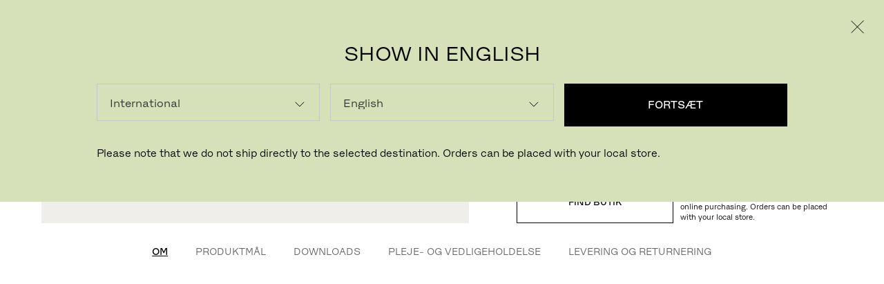

--- FILE ---
content_type: application/javascript; charset=UTF-8
request_url: https://www.fritzhansen.com/dist/ConsumersAndProfessionals/static/js/FlowboxSlider.314f2a43.chunk.js
body_size: 3028
content:
(this.webpackJsonpconsumersandprofessionals=this.webpackJsonpconsumersandprofessionals||[]).push([[21,46],{755:function(e,n,o){"use strict";o.r(n),o.d(n,"ghostState",(function(){return u}));var t=o(4),i=(o(1),o(2)),s=o(17),l=o.n(s),a=o(20),c=o(15),A=o(211),_=o(29),r=o(113),d=(o(756),o(0));n.default=function(e){var n,o,s,u,E,P,v,T,C,O,R,f,I,h,p=e.fields,m=e.clickHandler,b=Object(c.a)((function(e){return e.setMenuOverlayActive})),D=Object(A.b)(),j=Object(t.a)(D,2)[1],S=Object(A.a)(),N=Object(t.a)(S,2)[1],w=(null===p||void 0===p?void 0:p.link)||null,L=(null===w||void 0===w||null===(n=w.value)||void 0===n||null===(o=n.linktype)||void 0===o?void 0:o.toUpperCase())||i.p.EXTERNAL,U=(null===p||void 0===p||null===(s=p.style)||void 0===s?void 0:s.value)?null===p||void 0===p||null===(u=p.style)||void 0===u||null===(E=u.value)||void 0===E?void 0:E.toUpperCase():"",M=(null===w||void 0===w||null===(P=w.value)||void 0===P?void 0:P.text)||(null===p||void 0===p||null===(v=p.title)||void 0===v?void 0:v.value),x=null===w||void 0===w||null===(T=w.value)||void 0===T?void 0:T.href,B=null===w||void 0===w||null===(C=w.value)||void 0===C?void 0:C.url,F=null===w||void 0===w||null===(O=w.value)||void 0===O?void 0:O.title,g=Object(r.a)(null===p||void 0===p?void 0:p.hasArrow),y=Object(r.a)(null===p||void 0===p?void 0:p.isInverted),K=(null===w||void 0===w||null===(R=w.value)||void 0===R?void 0:R.icon)?a[null===p||void 0===p?void 0:p.link.value.icon]:null,z=a.ArrowSmallSvg,Y=l()({"nav-button":!0,"is-outlined":U===i.b.GHOST,"is-link":U===i.b.LINK,"is-small":U===i.b.SMALL,"is-inverted":y}),k=null===p||void 0===p?void 0:p.command,V=Object.values(i.s).includes(null===k||void 0===k?void 0:k.value.toUpperCase()),H=function(){return M?Object(d.jsx)("span",{className:"text",children:M}):Object(d.jsx)(d.Fragment,{})},G=function(){return K?Object(d.jsx)("span",{className:"icon",children:Object(d.jsx)(K,{})}):Object(d.jsx)(d.Fragment,{})},Q=function(){return g?Object(d.jsx)("span",{className:"icon",children:Object(d.jsx)(z,{})}):Object(d.jsx)(d.Fragment,{})},W=function(){b(k.value.toUpperCase())},X=function(){if(m){var e=x;e&&!e.startsWith("http")&&(e=_.a.join("https://www.fritzhansen.com/",e)),m(M,e)}};return Object(d.jsx)(d.Fragment,{children:(null===p||void 0===p||null===(f=p.videoType)||void 0===f?void 0:f.value)&&(null===p||void 0===p||null===(I=p.videoId)||void 0===I?void 0:I.value)?Object(d.jsx)(d.Fragment,{children:Object(d.jsxs)("a",{className:Y,href:(null===w||void 0===w||null===(h=w.value)||void 0===h?void 0:h.href)||"#",onClick:function(e){e.stopPropagation(),e.preventDefault(),j(p.videoType.value),N(p.videoId.value)},children:[H(),G(),Q()]})}):Object(d.jsx)(d.Fragment,{children:function(){var e,n;if(k&&V)return Object(d.jsxs)("button",{className:Y,onClick:W,children:[H(),G(),Q()]});if(w)switch(L){case i.p.INTERNAL:case i.p.EXTERNAL:case i.p.MAILTO:return Object(d.jsxs)("a",{className:Y,href:x,title:F,"aria-current":"page",target:null===(e=p.link)||void 0===e||null===(n=e.value)||void 0===n?void 0:n.target,onClick:X,children:[H(),G(),Q()]});case i.p.JAVASCRIPT:return Object(d.jsxs)("a",{href:B,className:Y,children:[H(),G(),Q()]});default:return Object(d.jsx)(d.Fragment,{})}}()})})};var u={fields:{hasArrow:{value:!0},isInverted:{value:!1},style:{value:"ghost"},link:{value:{href:"",text:"",linktype:"external"}}}}},756:function(e,n,o){},854:function(e,n,o){},941:function(e,n,o){"use strict";o.r(n);var t=o(4),i=o(1),s=o(755),l=o(34),a=o(2),c=o(6),A=(o(854),o(0));n.default=function(e){var n,o,_,r,d=e.flowKey,u=e.fields,E="".concat("js-flowbox-flow","-").concat(null===u||void 0===u||null===(n=u.flowboxKey)||void 0===n?void 0:n.value),P=Object(c.a)((function(e){return e.sc_lang})),v=Object(c.b)(),T=Object(t.a)(v,1)[0],C=null===u||void 0===u?void 0:u.tagList,O=null===u||void 0===u||null===(o=u.flowboxKey)||void 0===o?void 0:o.value;return Object(i.useEffect)((function(){if(T&&P){var e=T.toLowerCase()===a.n?"da-DK":"".concat(P,"-").concat(T.toUpperCase()),n=[];C.length>0&&C.forEach((function(e){var o,t,i=null===e||void 0===e||null===(o=e.fields)||void 0===o||null===(t=o.id)||void 0===t?void 0:t.value;i&&n.push(i)})),new Promise((function(e){!function(n,o){if(!window.flowbox){var t=function e(){e.q.push(arguments)};t.q=[],window.flowbox=t}if(n.getElementById(o))return e();var i=n.createElement("script"),s=n.scripts[n.scripts.length-1];i.id=o,i.async=!0,i.src=Object({NODE_ENV:"production",PUBLIC_URL:"/dist/ConsumersAndProfessionals",WDS_SOCKET_HOST:void 0,WDS_SOCKET_PATH:void 0,WDS_SOCKET_PORT:void 0,FAST_REFRESH:!0,REACT_APP_RESIDENTIAL_DESKTOP_ID:"/sitecore/content/ConsumersAndProfessionals/Content/Menu/Consumers Desktop/",REACT_APP_RESIDENTIAL_MOBILE_ID:"/sitecore/content/ConsumersAndProfessionals/Content/Menu/Consumers Mobile/",REACT_APP_PROFESSIONAL_DESKTOP_ID:"/sitecore/content/ConsumersAndProfessionals/Content/Menu/Professionals Desktop/",REACT_APP_PROFESSIONAL_MOBILE_ID:"/sitecore/content/ConsumersAndProfessionals/Content/Menu/Professionals Mobile/",REACT_APP_QUERY_VARIABLES_MENUID:"/sitecore/content/ConsumersAndProfessionals/Content/Menu",REACT_APP_QUERY_VARIABLES_NOTIFICATIONS:"/sitecore/content/ConsumersAndProfessionals/Content/GlobalSettings",REACT_APP_QUERY_VARIABLES_MODE_SWITCH:"/sitecore/content/ConsumersAndProfessionals/Content/Header/Header",REACT_APP_QUERY_VARIABLES_MYFRITZ_ID:"{22957164-ACDE-494D-8289-1C7F7A114692}",REACT_APP_QUERY_VARIABLES_MYFRITZ_ID_NOECOM:"{84ADBC9A-7376-420D-840D-9B753567B4E0}",REACT_APP_QUERY_VARIABLES_MODE_COOKIE:"fh-mode",REACT_APP_QUERY_VARIABLES_MODE_QUERYPARAMETER:"mode",REACT_APP_QUERY_VARIABLES_SITE_ROOT:"/sitecore/content/ConsumersAndProfessionals",REACT_APP_COMMERCE_DEFAULT_MARKET:"EN",REACT_APP_COMMERCE_FALLBACK_LOCALE:"da-DK",REACT_APP_COMMERCE_MARKET_DENMARK:"DK",REACT_APP_GTM_ID:"TV5X5TW",REACT_APP_IDENTITY_LINK:"https://identity.fritzhansen.com/connect/authorize?client_id=mvc&response_type=code&scope=openid%20profile&ui_locales={locale}&acr_values=Consumers&redirect_uri={redirectUri}",REACT_APP_IDENTITY_HOST:"https://identity.fritzhansen.com",REACT_APP_IDENTITY_REDIRECT:"https://www.fritzhansen.com/consumerslogin/ConsumersCallback",REACT_APP_IDENTITY_LOGOUT:"https://www.fritzhansen.com/ConsumersLogout",REACT_APP_COOKIE_DOMAIN:".fritzhansen.com",REACT_APP_STORES_CONTEXT_ID:"04705664-F93D-4D47-A8A3-A98E44FDAFB6",REACT_APP_VERSION:"13.2.2",REACT_APP_IPINFOAPI:"https://api.ipbase.com/v2/info/?apikey=hUX9c6PUuFLOyPThP3btE4Upeoef5pTcU2uUO3yK",REACT_APP_PRODUCT_IMAGE_API:"https://image.fritzhansen.com/",REACT_APP_PRODUCT_NOCDN_IMAGE_API:"https://image-nocdn.fritzhansen.com/",REACT_APP_PRODUCT_IMAGE_CLOUDINARY_API:"https://cloudinary.fritzhansen.com/",REACT_APP_TRUSTPILOT_BUSINESSUNIT_ID:"4c83f96000006400050dd07e",REACT_APP_TRUSTPILOT_TEMPLATE_ID:"5419b637fa0340045cd0c936",REACT_APP_SITEROOT:"https://www.fritzhansen.com/",REACT_APP_ROOTAPI:"https://www.fritzhansen.com/",REACT_APP_CONTENTAPI:"https://contentapi.fritzhansen.com/",REACT_APP_ASSETSAPI:"https://assets2021.fritzhansen.com/",REACT_APP_PRODUCTSAPI:"https://products.fritzhansen.com/",REACT_APP_PORTFOLIOAPI:"https://portfolio.fritzhansen.com/",REACT_APP_MYFRITZHANSENAPI:"https://myfritzhansen.fritzhansen.com/myfritzhansenapi/",REACT_APP_PRICESAPI:"https://prices.fritzhansen.com/",REACT_APP_PRODUCT_ISCM:"false",REACT_APP_SITECORE_LAYOUT_CHECKOUT:"{EFA6D6B4-CB74-4B88-8B6D-9297934C8CD0}",REACT_APP_SITECORE_API_KEY:"{DDD3C38E-97E0-4293-AFEC-B1302588AD58}",REACT_APP_SITECORE_API_HOST:"https://www.fritzhansen.com",REACT_APP_SITECORE_APP_NAME:"ConsumersAndProfessionals",REACT_APP_SITECORE_DEFAULT_LANGUAGE:"en",REACT_APP_SITECORE_GRAPHQL_ENDPOINT_PATH:"/api/ConsumersAndProfessionals",REACT_APP_SITECORE_DICTIONARY_ENDPOINT:"cacheddictionary",REACT_APP_VIDEO_DOMAIN_VIMEO:"https://vimeo.com/",REACT_APP_VIDEO_DOMAIN_YOUTUBE:"https://www.youtube.com/watch?v="}).REACT_FLOWBOX_URL||"https://connect.getflowbox.com/flowbox.js",s.parentNode.insertBefore(i,s),e()}(document,"flowbox-js-embed")})).then((function(){window.flowbox("init",{container:"#".concat(E),key:O,locale:e,tags:n})}))}}),[T,P,E,d,C,O]),Object(A.jsxs)("div",{className:"flowbox-slider",children:[(null===u||void 0===u?void 0:u.headline)&&Object(A.jsx)("div",{className:"flowbox-slider__headline",children:Object(A.jsx)(l.Text,{tag:"h2",field:null===u||void 0===u?void 0:u.headline})}),Object(A.jsx)("div",{id:E}),(null===u||void 0===u||null===(_=u.Button)||void 0===_?void 0:_.fields)&&Object(A.jsx)("div",{className:"flowbox-slider__button",children:Object(A.jsx)(s.default,{fields:null===u||void 0===u||null===(r=u.Button)||void 0===r?void 0:r.fields})})]})}}}]);
//# sourceMappingURL=FlowboxSlider.314f2a43.chunk.js.map